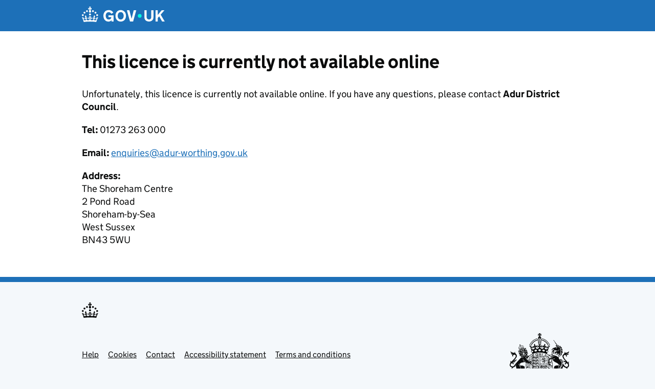

--- FILE ---
content_type: text/html; charset=UTF-8
request_url: https://www.gov.uk/apply-for-a-licence/camp-site-licence/adur/change-2
body_size: 3059
content:
  
<!DOCTYPE html>
<html lang="en" class="govuk-template--rebranded">

<head>
  <meta charset="utf-8">
  <title>This licence is currently not available online</title>
  <meta name="viewport" content="width=device-width, initial-scale=1, viewport-fit=cover">
  <meta name="theme-color" content="#1d70b8">
  <link rel="icon" sizes="48x48" href="/apply-for-a-licence/assets/assets/images/favicon.ico">
  <link rel="icon" sizes="any" href="/apply-for-a-licence/assets/assets/images/favicon.svg" type="image/svg+xml">
  <link rel="mask-icon" href="/apply-for-a-licence/assets/assets/images/govuk-icon-mask.svg" color="#1d70b8">
  <link rel="apple-touch-icon" href="/apply-for-a-licence/assets/assets/images/govuk-icon-180.png">
  <link rel="manifest" href="/apply-for-a-licence/assets/assets/manifest.json">
  <link rel="stylesheet" href="/apply-for-a-licence/assets/stylesheets/govuk-frontend-5.11.1.min.css">
  <meta property="og:image" content="/apply-for-a-licence/assets/assets/images/govuk-opengraph-image.png">
</head>

<body class="govuk-template__body">
  <script>
      document.body.className += ' js-enabled' + ('noModule' in HTMLScriptElement.prototype ? ' govuk-frontend-supported' : '');
    </script>
  <a href="#main-content" class="govuk-skip-link" data-module="govuk-skip-link">Skip to main content</a>
  <header class="govuk-header" role="banner" data-module="govuk-header">
    <div class="govuk-header__container govuk-width-container">
      <div class="govuk-header__logo">
        <a href="/" class="govuk-header__link govuk-header__link--homepage">
          <svg
                  focusable="false"
                  role="img"
                  xmlns="http://www.w3.org/2000/svg"
                  viewBox="0 0 324 60"
                  height="30"
                  width="162"
                  fill="currentcolor"
                  class="govuk-header__logotype"
                  aria-label="GOV.UK">
            <title>GOV.UK</title>
            <g>
              <circle cx="20" cy="17.6" r="3.7"></circle>
              <circle cx="10.2" cy="23.5" r="3.7"></circle>
              <circle cx="3.7" cy="33.2" r="3.7"></circle>
              <circle cx="31.7" cy="30.6" r="3.7"></circle>
              <circle cx="43.3" cy="17.6" r="3.7"></circle>
              <circle cx="53.2" cy="23.5" r="3.7"></circle>
              <circle cx="59.7" cy="33.2" r="3.7"></circle>
              <circle cx="31.7" cy="30.6" r="3.7"></circle>
              <path d="M33.1,9.8c.2-.1.3-.3.5-.5l4.6,2.4v-6.8l-4.6,1.5c-.1-.2-.3-.3-.5-.5l1.9-5.9h-6.7l1.9,5.9c-.2.1-.3.3-.5.5l-4.6-1.5v6.8l4.6-2.4c.1.2.3.3.5.5l-2.6,8c-.9,2.8,1.2,5.7,4.1,5.7h0c3,0,5.1-2.9,4.1-5.7l-2.6-8ZM37,37.9s-3.4,3.8-4.1,6.1c2.2,0,4.2-.5,6.4-2.8l-.7,8.5c-2-2.8-4.4-4.1-5.7-3.8.1,3.1.5,6.7,5.8,7.2,3.7.3,6.7-1.5,7-3.8.4-2.6-2-4.3-3.7-1.6-1.4-4.5,2.4-6.1,4.9-3.2-1.9-4.5-1.8-7.7,2.4-10.9,3,4,2.6,7.3-1.2,11.1,2.4-1.3,6.2,0,4,4.6-1.2-2.8-3.7-2.2-4.2.2-.3,1.7.7,3.7,3,4.2,1.9.3,4.7-.9,7-5.9-1.3,0-2.4.7-3.9,1.7l2.4-8c.6,2.3,1.4,3.7,2.2,4.5.6-1.6.5-2.8,0-5.3l5,1.8c-2.6,3.6-5.2,8.7-7.3,17.5-7.4-1.1-15.7-1.7-24.5-1.7h0c-8.8,0-17.1.6-24.5,1.7-2.1-8.9-4.7-13.9-7.3-17.5l5-1.8c-.5,2.5-.6,3.7,0,5.3.8-.8,1.6-2.3,2.2-4.5l2.4,8c-1.5-1-2.6-1.7-3.9-1.7,2.3,5,5.2,6.2,7,5.9,2.3-.4,3.3-2.4,3-4.2-.5-2.4-3-3.1-4.2-.2-2.2-4.6,1.6-6,4-4.6-3.7-3.7-4.2-7.1-1.2-11.1,4.2,3.2,4.3,6.4,2.4,10.9,2.5-2.8,6.3-1.3,4.9,3.2-1.8-2.7-4.1-1-3.7,1.6.3,2.3,3.3,4.1,7,3.8,5.4-.5,5.7-4.2,5.8-7.2-1.3-.2-3.7,1-5.7,3.8l-.7-8.5c2.2,2.3,4.2,2.7,6.4,2.8-.7-2.3-4.1-6.1-4.1-6.1h10.6,0Z"></path>
            </g>
            <circle class="govuk-logo-dot" cx="226" cy="36" r="7.3"></circle>
            <path d="M93.94 41.25c.4 1.81 1.2 3.21 2.21 4.62 1 1.4 2.21 2.41 3.61 3.21s3.21 1.2 5.22 1.2 3.61-.4 4.82-1c1.4-.6 2.41-1.4 3.21-2.41.8-1 1.4-2.01 1.61-3.01s.4-2.01.4-3.01v.14h-10.86v-7.02h20.07v24.08h-8.03v-5.56c-.6.8-1.38 1.61-2.19 2.41-.8.8-1.81 1.2-2.81 1.81-1 .4-2.21.8-3.41 1.2s-2.41.4-3.81.4a18.56 18.56 0 0 1-14.65-6.63c-1.6-2.01-3.01-4.41-3.81-7.02s-1.4-5.62-1.4-8.83.4-6.02 1.4-8.83a20.45 20.45 0 0 1 19.46-13.65c3.21 0 4.01.2 5.82.8 1.81.4 3.61 1.2 5.02 2.01 1.61.8 2.81 2.01 4.01 3.21s2.21 2.61 2.81 4.21l-7.63 4.41c-.4-1-1-1.81-1.61-2.61-.6-.8-1.4-1.4-2.21-2.01-.8-.6-1.81-1-2.81-1.4-1-.4-2.21-.4-3.61-.4-2.01 0-3.81.4-5.22 1.2-1.4.8-2.61 1.81-3.61 3.21s-1.61 2.81-2.21 4.62c-.4 1.81-.6 3.71-.6 5.42s.8 5.22.8 5.22Zm57.8-27.9c3.21 0 6.22.6 8.63 1.81 2.41 1.2 4.82 2.81 6.62 4.82S170.2 24.39 171 27s1.4 5.62 1.4 8.83-.4 6.02-1.4 8.83-2.41 5.02-4.01 7.02-4.01 3.61-6.62 4.82-5.42 1.81-8.63 1.81-6.22-.6-8.63-1.81-4.82-2.81-6.42-4.82-3.21-4.41-4.01-7.02-1.4-5.62-1.4-8.83.4-6.02 1.4-8.83 2.41-5.02 4.01-7.02 4.01-3.61 6.42-4.82 5.42-1.81 8.63-1.81Zm0 36.73c1.81 0 3.61-.4 5.02-1s2.61-1.81 3.61-3.01 1.81-2.81 2.21-4.41c.4-1.81.8-3.61.8-5.62 0-2.21-.2-4.21-.8-6.02s-1.2-3.21-2.21-4.62c-1-1.2-2.21-2.21-3.61-3.01s-3.21-1-5.02-1-3.61.4-5.02 1c-1.4.8-2.61 1.81-3.61 3.01s-1.81 2.81-2.21 4.62c-.4 1.81-.8 3.61-.8 5.62 0 2.41.2 4.21.8 6.02.4 1.81 1.2 3.21 2.21 4.41s2.21 2.21 3.61 3.01c1.4.8 3.21 1 5.02 1Zm36.32 7.96-12.24-44.15h9.83l8.43 32.77h.4l8.23-32.77h9.83L200.3 58.04h-12.24Zm74.14-7.96c2.18 0 3.51-.6 3.51-.6 1.2-.6 2.01-1 2.81-1.81s1.4-1.81 1.81-2.81a13 13 0 0 0 .8-4.01V13.9h8.63v28.15c0 2.41-.4 4.62-1.4 6.62-.8 2.01-2.21 3.61-3.61 5.02s-3.41 2.41-5.62 3.21-4.62 1.2-7.02 1.2-5.02-.4-7.02-1.2c-2.21-.8-4.01-1.81-5.62-3.21s-2.81-3.01-3.61-5.02-1.4-4.21-1.4-6.62V13.9h8.63v26.95c0 1.61.2 3.01.8 4.01.4 1.2 1.2 2.21 2.01 2.81.8.8 1.81 1.4 2.81 1.81 0 0 1.34.6 3.51.6Zm34.22-36.18v18.92l15.65-18.92h10.82l-15.03 17.32 16.03 26.83h-10.21l-11.44-20.21-5.62 6.22v13.99h-8.83V13.9"></path>
          </svg>
        </a>
      </div>
    </div>
  </header>


  <div id="global-header-bar"></div>

  <div class="govuk-width-container">
    <main class="govuk-main-wrapper" id="main-content" role="main">
      <h1 class="govuk-heading-l">This licence is currently not available online</h1>
      
<section>
    <div class="additional-info full-width">
        <p class="govuk-body">
            Unfortunately, this licence is currently not available online. If you have any questions, please contact <strong>Adur District Council</strong>.
        </p>
        <div class="address">
            <div class="adr org fn">
                <p class="govuk-body"><strong>Tel: </strong>01273 263 000</p>
                
                <p class="govuk-body"><strong>Email: </strong><a href="mailto:enquiries@adur-worthing.gov.uk" class="govuk-link">enquiries@adur-worthing.gov.uk</a></p>
                
                <p class="govuk-body"><strong>Address: </strong>
                    <br/>The Shoreham Centre
                    <br/>2 Pond Road
                    <br/>Shoreham-by-Sea
                    <br/>West Sussex
                    <br/>BN43 5WU 
                </p>
            </div>
        </div>
    </div>
</section>

    </main>
  </div>

  <footer class="govuk-footer" role="contentinfo">
    <div class="govuk-width-container">
      <svg
              xmlns="http://www.w3.org/2000/svg"
              focusable="false"
              role="presentation"
              viewBox="0 0 64 60"
              height="30"
              width="32"
              fill="currentcolor"
              class="govuk-footer__crown">
        <g>
          <circle cx="20" cy="17.6" r="3.7"></circle>
          <circle cx="10.2" cy="23.5" r="3.7"></circle>
          <circle cx="3.7" cy="33.2" r="3.7"></circle>
          <circle cx="31.7" cy="30.6" r="3.7"></circle>
          <circle cx="43.3" cy="17.6" r="3.7"></circle>
          <circle cx="53.2" cy="23.5" r="3.7"></circle>
          <circle cx="59.7" cy="33.2" r="3.7"></circle>
          <circle cx="31.7" cy="30.6" r="3.7"></circle>
          <path d="M33.1,9.8c.2-.1.3-.3.5-.5l4.6,2.4v-6.8l-4.6,1.5c-.1-.2-.3-.3-.5-.5l1.9-5.9h-6.7l1.9,5.9c-.2.1-.3.3-.5.5l-4.6-1.5v6.8l4.6-2.4c.1.2.3.3.5.5l-2.6,8c-.9,2.8,1.2,5.7,4.1,5.7h0c3,0,5.1-2.9,4.1-5.7l-2.6-8ZM37,37.9s-3.4,3.8-4.1,6.1c2.2,0,4.2-.5,6.4-2.8l-.7,8.5c-2-2.8-4.4-4.1-5.7-3.8.1,3.1.5,6.7,5.8,7.2,3.7.3,6.7-1.5,7-3.8.4-2.6-2-4.3-3.7-1.6-1.4-4.5,2.4-6.1,4.9-3.2-1.9-4.5-1.8-7.7,2.4-10.9,3,4,2.6,7.3-1.2,11.1,2.4-1.3,6.2,0,4,4.6-1.2-2.8-3.7-2.2-4.2.2-.3,1.7.7,3.7,3,4.2,1.9.3,4.7-.9,7-5.9-1.3,0-2.4.7-3.9,1.7l2.4-8c.6,2.3,1.4,3.7,2.2,4.5.6-1.6.5-2.8,0-5.3l5,1.8c-2.6,3.6-5.2,8.7-7.3,17.5-7.4-1.1-15.7-1.7-24.5-1.7h0c-8.8,0-17.1.6-24.5,1.7-2.1-8.9-4.7-13.9-7.3-17.5l5-1.8c-.5,2.5-.6,3.7,0,5.3.8-.8,1.6-2.3,2.2-4.5l2.4,8c-1.5-1-2.6-1.7-3.9-1.7,2.3,5,5.2,6.2,7,5.9,2.3-.4,3.3-2.4,3-4.2-.5-2.4-3-3.1-4.2-.2-2.2-4.6,1.6-6,4-4.6-3.7-3.7-4.2-7.1-1.2-11.1,4.2,3.2,4.3,6.4,2.4,10.9,2.5-2.8,6.3-1.3,4.9,3.2-1.8-2.7-4.1-1-3.7,1.6.3,2.3,3.3,4.1,7,3.8,5.4-.5,5.7-4.2,5.8-7.2-1.3-.2-3.7,1-5.7,3.8l-.7-8.5c2.2,2.3,4.2,2.7,6.4,2.8-.7-2.3-4.1-6.1-4.1-6.1h10.6,0Z"></path>
        </g>
      </svg>
      <div class="govuk-footer__meta">
        <div class="govuk-footer__meta-item govuk-footer__meta-item--grow">
          <h2 class="govuk-visually-hidden">Support links</h2>
          <ul class="govuk-footer__inline-list">
            <li class="govuk-footer__inline-list-item">
              <a class="govuk-footer__link" href="https://www.gov.uk/help">
                Help
              </a>
            </li>
            <li class="govuk-footer__inline-list-item">
              <a class="govuk-footer__link" href="https://www.gov.uk/help/cookies">
                Cookies
              </a>
            </li>
            <li class="govuk-footer__inline-list-item">
              <a class="govuk-footer__link" href="https://www.gov.uk/contact">
                Contact
              </a>
            </li>
            <li class="govuk-footer__inline-list-item">
              <a class="govuk-footer__link" href="https://www.gov.uk/help/accessibility-statement">
                Accessibility statement
              </a>
            </li>
            <li class="govuk-footer__inline-list-item">
              <a class="govuk-footer__link" href="https://www.gov.uk/help/terms-conditions">
                Terms and conditions
              </a>
            </li>
          </ul>
          <div class="govuk-footer__meta-custom">
            Built by the <a class="govuk-footer__link" href="https://www.gov.uk/government/organisations/government-digital-service">Government Digital Service</a>
          </div>
          <svg
                  aria-hidden="true"
                  focusable="false"
                  class="govuk-footer__licence-logo"
                  xmlns="http://www.w3.org/2000/svg"
                  viewBox="0 0 483.2 195.7"
                  height="17"
                  width="41">
            <path
                    fill="currentColor"
                    d="M421.5 142.8V.1l-50.7 32.3v161.1h112.4v-50.7zm-122.3-9.6A47.12 47.12 0 0 1 221 97.8c0-26 21.1-47.1 47.1-47.1 16.7 0 31.4 8.7 39.7 21.8l42.7-27.2A97.63 97.63 0 0 0 268.1 0c-36.5 0-68.3 20.1-85.1 49.7A98 98 0 0 0 97.8 0C43.9 0 0 43.9 0 97.8s43.9 97.8 97.8 97.8c36.5 0 68.3-20.1 85.1-49.7a97.76 97.76 0 0 0 149.6 25.4l19.4 22.2h3v-87.8h-80l24.3 27.5zM97.8 145c-26 0-47.1-21.1-47.1-47.1s21.1-47.1 47.1-47.1 47.2 21 47.2 47S123.8 145 97.8 145" />
          </svg>
          <span class="govuk-footer__licence-description">
              All content is available under the
              <a
                      class="govuk-footer__link"
                      href="https://www.nationalarchives.gov.uk/doc/open-government-licence/version/3/"
                      rel="license">Open Government Licence v3.0</a>, except where otherwise stated
            </span>
        </div>
        <div class="govuk-footer__meta-item">
          <a
                  class="govuk-footer__link govuk-footer__copyright-logo"
                  href="https://www.nationalarchives.gov.uk/information-management/re-using-public-sector-information/uk-government-licensing-framework/crown-copyright/">© Crown copyright</a>
        </div>
      </div>
    </div>
  </footer>
  <script type="module" src="/apply-for-a-licence/assets/javascripts/govuk-frontend-5.11.1.min.js"></script>
  <script type="module">
      
	  import {
        initAll
      } from '/apply-for-a-licence/assets/javascripts/govuk-frontend-5.11.1.min.js'
      initAll()
	  
  </script>
</body>

</html>

